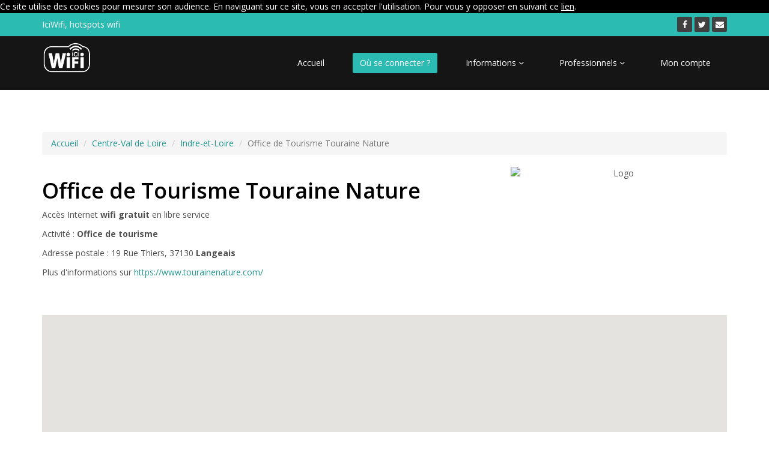

--- FILE ---
content_type: text/html; charset=ISO-8859-15
request_url: https://www.iciwifi.com/hotspot-wifi-office-de-tourisme-langeais-office-de-tourisme-touraine-nature-10718.html
body_size: 3582
content:
<!DOCTYPE html>
<html lang="fr">
<head>
    		<meta charset="iso-8859-15">
		<meta http-equiv="content-type" content="text/html; charset=" />
		<title>Hotspot Wifi Gratuit Office de Tourisme Touraine Nature 37130 Langeais avec Iciwifi, Accès Internet gratuit sans fil, partout en France</title>
		<meta name="description" content="Hotspot Gratuit à Langeais, Office de Tourisme Touraine Nature (Office de tourisme) propose un accès Wifi à l'Internet sans fil, avec votre compte IciWifi." />
		<meta name="keywords" content="office, tourisme, touraine, nature, langeais, wi-fi, wifi, hotspot, acces, internet, sans, fil, wireless, reseau, informatique, infrastructure, securise, securite, wlan, ., ondes, radio, adsl, portail, gsm, mobile, telephone, iphone, ipad, iciwifi, comminter, smartphone, communication, hotel, france, bretagne, rennes, deplacement, mobilite, hadopi, anti, terroriste, obligations, legales, operateur, telecom, arcep" />
		<meta name="robots" content="all,index,follow" />
		<meta name="author" content="IciWifi, marque Comminter" />
		<meta name="date" content="" />
		<meta name="id" content="" />
		<meta http-equiv="content-language" content="fr" /> 
    <meta name="viewport" content="initial-scale=1, maximum-scale=1">
    <!-- core CSS -->
   <!-- <link href="/lib/css/bootstrap.min.css" rel="stylesheet">  l'ancienne version--> 
    <link href="https://maxcdn.bootstrapcdn.com/bootstrap/3.3.7/css/bootstrap.min.css" rel="stylesheet" > 
    <link href="https://maxcdn.bootstrapcdn.com/font-awesome/4.7.0/css/font-awesome.min.css" rel="stylesheet">
    <link href="/lib/css/animate.min.css" rel="stylesheet">
    <link href="/lib/css/prettyPhoto.css" rel="stylesheet">
    <link href="/lib/css/analyticsCNIL.css" rel="stylesheet">
    <link href="/lib/css/main.css" rel="stylesheet">
    <link href="/lib/css/responsive.css" rel="stylesheet">
	<link rel="stylesheet" href="https://cdnjs.cloudflare.com/ajax/libs/fancybox/3.1.25/jquery.fancybox.min.css" />
	<link rel="stylesheet" href="https://cdnjs.cloudflare.com/ajax/libs/bootstrap-select/1.12.2/css/bootstrap-select.min.css">
    
    
    <!--[if lt IE 9]>
    <script src="/lib/js/html5shiv.js"></script>
    <script src="/lib/js/respond.min.js"></script>
    <![endif]-->       
    <link rel="shortcut icon" href="/images/ico/favicon.ico">
    <link rel="apple-touch-icon-precomposed" sizes="144x144" href="/images/ico/apple-touch-icon-144-precomposed.png">
    <link rel="apple-touch-icon-precomposed" sizes="114x114" href="/images/ico/apple-touch-icon-114-precomposed.png">
    <link rel="apple-touch-icon-precomposed" sizes="72x72" href="/images/ico/apple-touch-icon-72-precomposed.png">
    <link rel="apple-touch-icon-precomposed" href="/images/ico/apple-touch-icon-57-precomposed.png">

    <script src="/lib/js/jquery.js"></script>
    <script data-ad-client="ca-pub-5432225667017155" async src="https://pagead2.googlesyndication.com/pagead/js/adsbygoogle.js"></script>
    
    

</head>

<body class="localisation">
  <header id="header">
    <div class="top-bar">
    <div class="container">
        <div class="row">
            <div class="col-sm-6 col-xs-4">
                <div class="top-number"><p>IciWifi,&nbsp;hotspots&nbsp;wifi</p></div>
            </div>
            <div class="col-sm-6 col-xs-8">
               <div class="social">
                    <ul class="social-share">
                        <li><a href="https://www.facebook.com/IciWifi/"><i class="fa fa-facebook"></i></a></li>
                        <li><a href="https://twitter.com/iciwifi"><i class="fa fa-twitter"></i></a></li>
                        <li><a href="/contact/"><i class="fa fa-envelope"></i></a></li>
                    </ul>
               </div>
            </div>
        </div>
    </div>
</div>      
    <nav class="navbar navbar-inverse" role="banner">
    <div class="container">
        <div class="navbar-header">
            <button type="button" class="navbar-toggle" data-toggle="collapse" data-target=".navbar-collapse">
                <span class="sr-only">Menu</span>
                <span class="icon-bar"></span>
                <span class="icon-bar"></span>
                <span class="icon-bar"></span>
            </button>
            <a class="navbar-brand" href="/"><img src="/images/logo.png" alt="logo" style="margin-top:-5px;height:50px"></a>
        </div>

        <div class="collapse navbar-collapse navbar-right">
            <ul class="nav navbar-nav">
                <li ><a href="/">Accueil</a></li>
                <li class="active"><a href="/trouver-hotspot-wifi/">Où se connecter ?</a></li>
                <li  class="dropdown">
                    <a href="#" class="dropdown-toggle" data-toggle="dropdown">Informations <i class="fa fa-angle-down"></i></a>
                    <ul class="dropdown-menu">
                        <li><a href="/connecter-hotspot-iciwifi.html">Comment se connecter</a></li>
                        <li><a href="/rgpd.html">RGPD</a></li>
                    </ul>
                </li>
                <li  class="dropdown">
                    <a href="#" class="dropdown-toggle" data-toggle="dropdown">Professionnels <i class="fa fa-angle-down"></i></a>
                    <ul class="dropdown-menu">
                        <!--<li><a href="/acheter-hotspot/">Acheter un hotspot</a></li> --> 
                        <li><a href="/revendeur-hotspot/">Revendeurs</a></li>
                        <li><a href="/acheter-hotspot/gamme-hotspot-iciwifi.html">Notre gamme</a></li>
                        <li><a href="/acheter-hotspot/societe-comminter.html">Notre société</a></li>
                    </ul>
                </li>
                <li ><a href="/moncompte/">Mon compte </a></li>
            </ul>
        </div>
    </div>
</nav>
  </header>
  <section id="fiche">
    <div class="container">
        <div class="row">
            <div class="col-md-12">
                <ol class="breadcrumb">
                    <li><a href="/">Accueil</a></li>
                    <li><a href="/trouver-hotspot-wifi/centre-val-de-loire/">Centre-Val de Loire</a></li>
                    <li><a href="/trouver-hotspot-wifi/centre-val-de-loire/indre-et-loire/">Indre-et-Loire</a></li>
                    <li class="active">Office de Tourisme Touraine Nature</li>
                </ol>
            </div>
            <div class="col-md-8">
                <h1>Office de Tourisme Touraine Nature</h1>
                <p>Accès Internet <b>wifi gratuit</b> en libre service</p>
                <p>Activité : <b>Office de tourisme</b></p>
                <p>Adresse postale : 19 Rue Thiers, 37130 <b>Langeais</b></p>
                <p>Plus d'informations sur <a href="https://www.tourainenature.com/" target="_blank">https://www.tourainenature.com/</a></p>
            </div>
            <div class="col-md-4" style="text-align:center">
                <img src='https://mon.iciwifi.com/logo/10718/Touraine Nature.png' class='illustration img-responsive' style='max-height:250px' alt='Logo ' />
            </div>
        </div>
    </div>
    <div class="container">
        <div class="row">
            <div class="col-md-12">
                <div id="map" style="height:300px;margin-top:50px"></div>
                <script src="/lib/js/carte.php?type=etablissement&id=10718"></script>
                <script src="https://maps.googleapis.com/maps/api/js?key=AIzaSyBq-shFKatFRlsonmHkFJNR_bp-q_5Mnx0&callback=initMap"></script>
            </div>
        </div>
    </div>
</section>

<section>
    <div class="container">
        <div class="row">
            <div class="col-md-12">
	<h2>Indre-et-Loire : découvrez nos autres hotspots</h2>
</div>
<div class="col-md-2 col-sm-4 col-xs-6 text-center">
	<p><b>Hotel Clair Cottage</b><br>Chisseaux</p>
	<a href="/hotspot-wifi-hotel-chisseaux-hotel-clair-cottage-8733.html" style="display:block;text-align:center;"><img src="https://mon.iciwifi.com/logo/8733/DSC01710.jpeg" class="rounded " style="max-height:125px;max-width:125px"></a>
</div><div class="col-md-2 col-sm-4 col-xs-6 text-center">
	<p><b>Ibis Budget Tours Centre Gare</b><br>Tours</p>
	<a href="/hotspot-wifi-hotel-tours-ibis-budget-tours-centre-gare-7046.html" style="display:block;text-align:center;"><img src="https://mon.iciwifi.com/logo/7046/Logo Hotel.jpg" class="rounded " style="max-height:125px;max-width:125px"></a>
</div><div class="col-md-2 col-sm-4 col-xs-6 text-center">
	<p><b>Feuillette Tours</b><br>Tours</p>
	<a href="/hotspot-wifi-sandwicherie-tours-feuillette-tours-10157.html" style="display:block;text-align:center;"><img src="https://mon.iciwifi.com/logo/10157/logo-feuillette.jpeg" class="rounded " style="max-height:125px;max-width:125px"></a>
</div><div class="col-md-2 col-sm-4 col-xs-6 text-center">
	<p><b>Hôtel Restaurant le Xii</b><br>Luynes</p>
	<a href="/hotspot-wifi-hotel-luynes-hotel-restaurant-le-xii-12433.html" style="display:block;text-align:center;"><img src="https://mon.iciwifi.com/logo/12433/logo le XII 2.png" class="rounded " style="max-height:125px;max-width:125px"></a>
</div><div class="col-md-2 col-sm-4 col-xs-6 text-center">
	<p><b>Feuillette Joué-Lès-Tours</b><br>Joué-Lès-Tours</p>
	<a href="/hotspot-wifi-sandwicherie-joue-les-tours-feuillette-joue-les-tours-10212.html" style="display:block;text-align:center;"><img src="https://mon.iciwifi.com/logo/10212/logo-feuillette.png" class="rounded " style="max-height:125px;max-width:125px"></a>
</div><div class="col-md-2 col-sm-4 col-xs-6 text-center">
	<p><b>Mercure</b><br>Tours</p>
	<a href="/hotspot-wifi-hotel-tours-mercure-8128.html" style="display:block;text-align:center;"><img src="https://mon.iciwifi.com/logo/8128/logo-mercure.jpg" class="rounded " style="max-height:125px;max-width:125px"></a>
</div>

        </div>
        <div class="row">
            <div class="col-md-12">
                <div class="widget tags">
                    <h2>Trouver un hotspot wifi</h2>
                    <ul class="tag-cloud">
                        <li><a href="/trouver-hotspot-wifi/auvergne-rhone-alpes/" class="btn btn-xs btn-primary" >Auvergne-Rhône-Alpes</a></li>
                        <li><a href="/trouver-hotspot-wifi/bourgogne-franche-comte/" class="btn btn-xs btn-primary" >Bourgogne-Franche-Comté</a></li>
                        <li><a href="/trouver-hotspot-wifi/bretagne/" class="btn btn-xs btn-primary" >Bretagne</a></li>
                        <li><a href="/trouver-hotspot-wifi/centre-val-de-loire/" class="btn btn-xs btn-primary" >Centre-Val de Loire</a></li>
                        <li><a href="/trouver-hotspot-wifi/corse/" class="btn btn-xs btn-primary" >Corse</a></li>
                        <li><a href="/trouver-hotspot-wifi/grand-est/" class="btn btn-xs btn-primary" >Grand Est</a></li>
                        <li><a href="/trouver-hotspot-wifi/hauts-de-france/" class="btn btn-xs btn-primary" >Hauts-de-France</a></li>
                        <li><a href="/trouver-hotspot-wifi/ile-de-france/" class="btn btn-xs btn-primary" >Île-de-France</a></li>
                        <li><a href="/trouver-hotspot-wifi/normandie/" class="btn btn-xs btn-primary" >Normandie</a></li>
                        <li><a href="/trouver-hotspot-wifi/nouvelle-aquitaine/" class="btn btn-xs btn-primary" >Nouvelle-Aquitaine</a></li>
                        <li><a href="/trouver-hotspot-wifi/occitanie/" class="btn btn-xs btn-primary" >Occitanie</a></li>
                        <li><a href="/trouver-hotspot-wifi/pays-de-la-loire/" class="btn btn-xs btn-primary" >Pays de la Loire</a></li>
                        <li><a href="/trouver-hotspot-wifi/provence-alpes-cote-d-azur/" class="btn btn-xs btn-primary" >Provence-Alpes-Côte d'Azur</a></li>
                        <li><a href="/trouver-hotspot-wifi/dom-tom/" class="btn btn-xs btn-primary" >Dom-Tom</a></li>
                    </ul>
                </div>
            </div>
        </div>
    </div>
</section>

  <footer id="footer" class="midnight-blue">
        <div class="container">
            <div class="row">
                <div class="col-sm-6">
                    <b>IciWifi</b> est une marque de <a href="http://www.comminter.com">Comminter</a>
                    <br>
                    <small>IciWifi, votre solution hotspot wifi pour votre commerce et vos lieux de loisirs ouverts au public</small>
                </div>
                <div class="col-sm-6">
                    <ul class="pull-right">
                        <li><a href="/">Accueil</a></li>
                        <li><a href="/revendeur-hotspot/">Revendeurs</a></li>
                        <li><a href="/contact/#mentions_legales">Mentions légales</a></li>
                        <li><a href="/contact/">Nous contacter</a></li>
                    </ul>
                </div>
            </div>
        </div>
    </footer>
    <script src="/lib/js/bootstrap.min.js"></script>
    <script src="https://cdnjs.cloudflare.com/ajax/libs/fancybox/3.1.25/jquery.fancybox.min.js"></script>
	<script src="/lib/js/jquery.isotope.min.js"></script>
    <script src="/lib/js/main.js"></script>
    <script src="/lib/js/wow.min.js"></script>

    <script src="/lib/js/analyticsCNIL.min.js"></script>
    <script>
        (function(i,s,o,g,r,a,m){i['GoogleAnalyticsObject']=r;i[r]=i[r]||function(){
        (i[r].q=i[r].q||[]).push(arguments)},i[r].l=1*new Date();a=s.createElement(o),
        m=s.getElementsByTagName(o)[0];a.async=1;a.src=g;m.parentNode.insertBefore(a,m)
        })(window,document,'script','//www.google-analytics.com/analytics.js','ga');

        ga('create', gaProperty , 'auto');  // CrÃ©er le tracker.
        ga('send', 'pageview');             // Envoyer l'information qu'une page a Ã©tÃ© visitÃ©e.
    </script>



    <script src="/lib/js/general.js?2017"></script>
</body>
</html>


--- FILE ---
content_type: text/html; charset=ISO-8859-15
request_url: https://www.iciwifi.com/lib/js/carte.php?type=etablissement&id=10718
body_size: 258
content:
function initMap() {
			    var uluru = {lat: 47.32528700, lng: 0.40829100};
			    var map = new google.maps.Map(document.getElementById('map'), {
			      zoom: 14,
			      center: uluru
			    });
			    var marker = new google.maps.Marker({
			      position: uluru,
			      map: map,
				  icon: 'https://cdn2.iconfinder.com/data/icons/flat-ui-icons-24-px/24/location-24-32.png'
			    });
			}

--- FILE ---
content_type: text/html; charset=utf-8
request_url: https://www.google.com/recaptcha/api2/aframe
body_size: 267
content:
<!DOCTYPE HTML><html><head><meta http-equiv="content-type" content="text/html; charset=UTF-8"></head><body><script nonce="xGopAqL5lOlu5dRQ-yU_5w">/** Anti-fraud and anti-abuse applications only. See google.com/recaptcha */ try{var clients={'sodar':'https://pagead2.googlesyndication.com/pagead/sodar?'};window.addEventListener("message",function(a){try{if(a.source===window.parent){var b=JSON.parse(a.data);var c=clients[b['id']];if(c){var d=document.createElement('img');d.src=c+b['params']+'&rc='+(localStorage.getItem("rc::a")?sessionStorage.getItem("rc::b"):"");window.document.body.appendChild(d);sessionStorage.setItem("rc::e",parseInt(sessionStorage.getItem("rc::e")||0)+1);localStorage.setItem("rc::h",'1764900110662');}}}catch(b){}});window.parent.postMessage("_grecaptcha_ready", "*");}catch(b){}</script></body></html>

--- FILE ---
content_type: text/css
request_url: https://www.iciwifi.com/lib/css/analyticsCNIL.css
body_size: 328
content:
.cookie {
    position: fixed;
    left: 0;
    right: 0;
    bottom: 0;
    padding-left: 5px;
    line-height: 35px;
    color: #666;
    font-size: 0.9em;
    background-color: #f2f2f2;
    border-top: 1px solid #e4e4e4;
    z-index: 9999;
    display: block;
    width: 100%;
}

.cookie a {
    text-decoration: underline;
}
.cookie a:hover {
    text-decoration: none;
}

.cookie_btn {
    display: inline;
    margin-left: 15px;
    padding: 4px 10px;
    color: #FFF;
    background-color: #55acf4;
    border-radius: 3px;
    cursor: pointer;
}

.cookie_btn:hover {
    background-color: #4892CF;
}

.cookie_btn-refuse {
    background-color: #e84e40;
}

.cookie_btn-refuse:hover {
    background-color: #C34F44;
}


--- FILE ---
content_type: application/javascript
request_url: https://www.iciwifi.com/lib/js/general.js?2017
body_size: 2043
content:
$(document).ready(function () {
	$("#aff_form_connexion").bind('click', function() {
		$("#connexion").toggle("blind");
		$("#connexion_info").toggle("blind");
		
	});
	$(".question h3").bind("click", function() {
		$(this).parent().children(".reponse").toggle("blind");
	}) ;

	$("#liste_region li").bind('mouseover', function() {var id = $(this).attr("class").substr(6); affiche_region(id);});
	$("#trouver_map area").bind('mouseover', function() {var id = $(this).attr("class").substr(6); affiche_region(id);});
	$("#liste_region").bind('mouseout', function() {cache_region() ;}) ;
	$("#trouver_map").bind('mouseout', function() {cache_region() ;});

	$("#form_demande").bind('change', function() {
		if($("#form_demande").val()=="Nous signaler un problème") {
			$("#etablissement").show();
		} else {$("#etablissement").hide();}
	}) ;

	//Récupère les données du script identification.php 1 ou 0
	$( "#connexion" ).submit(function( event ) { //lib/template/mon-compte.html
	  $("#connexion .alert").hide() ;
      event.preventDefault();
      var $form = $( this ),
	  term = $form.find( "input" ).val(),
	    url = $form.attr( "action" );
	 
	  
	  var posting = $.post( url, ( $('#connexion').serialize()) );
	 
	  
	  posting.done(function( data ) {
	  	reponse = parseInt(data);
	  	if(data==-1) {
	  		$("#connexion .erreur_1").show() ; //Votre email n'est pas reconnu.
	  	}
	  	if(data==0) {
	  		$("#connexion .erreur_0").show() ; //Votre mot de passe n'est pas correct. Avez vous oublié votre mot de passe ?
	  	}
	  	if(data>0) {
	  		window.location.href="/moncompte/"; //Connexion au compte - authentification reussite
	  	}
	  });
    });

	//Récupère les données du script envoimail.php 1 ou 0
     $("#emailVerif").submit(function( event ) { //lib/template/mail/mot_de_passe_oublie.html
	  $("#emailVerif .alert").hide() ;
      event.preventDefault();
      var $form = $( this ),
	  term = $form.find( "input" ).val(),
	  url = $form.attr( "action" );
	 
	  // Send the data using post
	  var posting = $.post( url, ( $('#emailVerif').serialize()) );
	 
	  // Put the results in a div
	  posting.done(function( data ) {
	  	reponse = parseInt(data);
	  	if(data==1) {
	  		$("#emailVerif .mail_existant").show() ; //Un email a été envoyé à l'adresse e-mail mentionné ci-dessus.
	  	}
	  	if(data==0) {
	  		$("#emailVerif .mail_inexistant").show() ; //Adresse email incorrecte.
	  	}
	  });
    });

	//Récupère les données du script validation_modification_info_utilisateur.php 0/1/2/3/5
     $("#modificationInfo").submit(function( event ) { //lib/template/moncompte/modification_info_utiisateur.html
	  $("#modificationInfo .alert").hide() ;
      event.preventDefault();
      var $form = $( this ),
	  term = $form.find( "input" ).val(),
	  url = $form.attr( "action" );
	 
	  // Send the data using post
	  var posting = $.post( url, ( $('#modificationInfo').serialize()) );
	 
	  // Put the results in a div
	  posting.done(function( data ) {
	  	reponse = parseInt(data);
	  	$("#modificationInfo .message_"+data).show() ;
	  	/*message_0 Les informations ont bien été changées.
		  message_1 Vous avez saisi une adresse email invalide.
		  message_2 Cette adresse email existe déjà, veuillez en saisir une autre.
		  message_3 Les nouveaux mots de passe ne sont pas identique.
		  message_5 Le nouveau mot de passe doit contenir au moins 8 caractères.
	  	*/
	  });
    });
      //Récupère les données du script nouveau_mot_de_passe_changer.php 0/1/2
   	  $("#connexionMdpChanger").submit(function( event ) { //lib/template/mail/nouveau_mot_de_passe.html
	  $("#connexionMdpChanger .alert").hide() ;
      event.preventDefault();
      var $form = $( this ),
	  term = $form.find( "input" ).val(),
	  url = $form.attr( "action" );
	 
	  // Send the data using post
	  var posting = $.post( url, ( $('#connexionMdpChanger').serialize()) );
	 
	  // Put the results in a div
	  posting.done(function( data ) {
	  	reponse = parseInt(data);
	  	$("#connexionMdpChanger .message_"+data).show() ;
	  	/*message_0 Le nouveau mot de passe a été changé !
	      message_1 Les nouveaux mots de passe ne sont pas identique.
	  	  message_2 Le nouveau mot de passe doit contenir au moins 8 caractères.
	  	*/
	  });
    });

   	   //Récupère les données du script validation_suppression_compte.php 0/1/2
   	  $("#suppressionCompte").submit(function( event ) { //lib/template/moncompte/supprimer_mon_compte.html
	  $("#suppressionCompte .alert").hide() ;
      event.preventDefault();
      var $form = $( this ),
	  term = $form.find( "input" ).val(),
	  url = $form.attr( "action" );
	 
	  // Send the data using post
	  var posting = $.post( url, ( $('#suppressionCompte').serialize()) );
	 
	  // Put the results in a div
	  posting.done(function( data ) {
	  	reponse = parseInt(data);
	  	$("#suppressionCompte .message_"+data).show() ;
	  	if(data == 0) 
	  	{
	  		window.location.href="/lib/request/deconnexion.php";
	  	}
	  	/*message_0 Votre compte a bien été supprimé.
	  	  message_1 Les mots de passe ne sont pas identiques.
	  	  message_2 Le mot de passe est incorrect.
	  	*/

	  });
    });
/*
 	//Décoche le bouton radio déjà coché
	$(".newsletters").click(function(){
	    $(".newsletters").prop( "checked", false );
	    $(this).prop( "checked", true );
	});
*/



});

function affiche_region(region) {
	$("#trouver_survol").attr("src","/img/habillage/map_"+region+".gif") ;
	return true ;
}
function cache_region() {
	$("#trouver_survol").attr("src","/img/habillage/carte.gif") ;	
}

function envoi_contact() {
	var ok = true ;
	$("#form_contact #form_submit").attr('disabled', 'disabled');
	$("#form_contact #form_submit").val('Un instant...');

	// Form general
	if(!validChamp("#form_contact #form_nom")) { ok = false ; }
	//if(!validChamp("#form_contact #form_prenom")) { ok = false ; }
	if(!validChamp("#form_contact #form_telephone")) { ok = false ; }
	if(!validChamp("#form_contact #form_commentaire")) { ok = false ; }
	
	if(!validEmail($("#form_contact #form_email").val())) {
		ok = false ; $("#form_contact #form_email").addClass("erreur");
	} else { $("#form_contact #form_email").removeClass("erreur");}
	
	// Revendeur 
	if($("#form_contact #form_revendeur").val()==1) {
		if(!validChamp("#form_contact #form_nom_societe")) { ok = false ; }
		if(!validChamp("#form_contact #form_statut")) { ok = false ; }
		if(!validChamp("#form_contact #form_ville")) { ok = false ; }
		if(!validChamp("#form_contact #form_code_postal")) { ok = false ; }
		if(!validChamp("#form_contact #form_statut")) { ok = false ; }
	}
	
	if(ok == true) {	
		$.post('/lib/request/envoi_contact.php', 
			$("#form_contact").serialize(),
			function(data) {
				$("#message_form").html("<hr /><p>Merci de votre message, l'équipe IciWifi répondra dans les plus brefs délais à votre demande.</p><hr /><p><strong>L'équipe IciWifi</strong></p><hr />") ;
				$("#form_contact #form_submit").hide();
				$("#form_contact *").attr('disabled', 'disabled');
			}) ;
	} else {
		$("#form_contact *").attr('disabled', '');
		$("#form_contact #form_submit").val('Valider');
		$("#message_form").html("<p><strong>Merci de complèter les champs ci-dessus pour que nous puissions répondre au mieux à votre demande.</strong></p>");
	}

	return false ;
}

function validEmail(email) {
	var valid = new RegExp("^[_a-z0-9-]+(\\.[_a-z0-9-]+)*@[a-z0-9-]+(\\.[a-z0-9-]+)*(\\.[a-z]{2,3})$", "gi");
	return valid.test(email) ;
}

function validChamp(libelle) {
	if($(libelle).val()=="") {
		$(libelle).addClass("erreur"); return false ;
	} else {
		$(libelle).removeClass("erreur"); return true ;
	}
}



--- FILE ---
content_type: application/javascript
request_url: https://www.iciwifi.com/lib/js/analyticsCNIL.min.js
body_size: 1713
content:
// Remplacez la valeur UA-XXXXXX-Y par l'identifiant analytics de votre site.
gaProperty = 'UA-9686280-1' ;
 
// DÃ©sactive le tracking si le cookie dâOpt-out existe dÃ©jÃ .
 
var disableStr = 'ga-disable-' + gaProperty;
 
if (document.cookie.indexOf('hasConsent=false') > -1) {
window[disableStr] = true;
}
//Cette fonction retourne la date dâexpiration du cookie de consentement 
 
function getCookieExpireDate() {
 var cookieTimeout = 34214400000;// Le nombre de millisecondes que font 13 mois 
 var date = new Date();
date.setTime(date.getTime()+cookieTimeout);
var expires = "; expires="+date.toGMTString();
return expires;
}
 
// Cette fonction est appelÃ©e pour afficher la demande de consentement
function askConsent(){
    var bodytag = document.getElementsByTagName('body')[0];
    var div = document.createElement('div');
    div.setAttribute('id','cookie-banner');
    div.setAttribute('width','70%');
    // Le code HTML de la demande de consentement
    // Vous pouvez modifier le contenu ainsi que le style
    div.innerHTML =  '<div style="background-color:#000000;color:#FFFFFF"> Ce site utilise des cookies pour mesurer son audience. En naviguant sur ce site, vous en accepter l\'utilisation. Pour vous y opposer en suivant ce <a href="javascript:gaOptout()" style="color:white;text-decoration:underline;">lien</a>.</div>';
    bodytag.insertBefore(div,bodytag.firstChild); // Ajoute la banniÃšre juste au dÃ©but de la page 
    document.getElementsByTagName('body')[0].className+=' cookiebanner';
}
 
 
// Retourne la chaine de caractÃšre correspondant Ã  nom=valeur
function getCookie(NomDuCookie)  {
    if (document.cookie.length > 0) {
        begin = document.cookie.indexOf(NomDuCookie+"=");
        if (begin != -1)  {
            begin += NomDuCookie.length+1;
            end = document.cookie.indexOf(";", begin);
            if (end == -1) end = document.cookie.length;
            return unescape(document.cookie.substring(begin, end));
        }
     }
    return null;
}
 
// Fonction d'effacement des cookies   
function delCookie(name )   {
    path = ";path=" + "/";
    domain = ";domain=" + "."+document.location.hostname;
    var expiration = "Thu, 01-Jan-1970 00:00:01 GMT";
    document.cookie = name + "=" + path + domain + ";expires=" + expiration;
}
// Efface tous les types de cookies utilisÃ©s par Google Analytics    
function deleteAnalyticsCookies() {
    var cookieNames = ["__utma","__utmb","__utmc","__utmz","_ga"]
    for (var i=0; i<cookieNames.length; i++)
        delCookie(cookieNames[i])
}
 
// La fonction d'opt-out   
function gaOptout() {
    document.cookie = disableStr + '=true;'+ getCookieExpireDate() +' ; path=/';
    document.cookie = 'hasConsent=false;'+ getCookieExpireDate() +' ; path=/';
    var div = document.getElementById('cookie-banner');
    // Ci dessous le code de la banniÃšre affichÃ©e une fois que l'utilisateur s'est opposÃ© au dÃ©pÃŽt
    // Vous pouvez modifier le contenu et le style
    if ( div!= null ) div.innerHTML = '<div style="background-color:#000000;color:#FFF"> Vous vous Ãªtes opposÃ© \
    au dÃ©pÃŽt de cookies de mesures d\'audience dans votre navigateur.<br/>Pour accepter le depot des cookies, il vous suffit de supprimer les cookies du domaine \'www.domain.tld\' </div>'
    window[disableStr] = true;
    deleteAnalyticsCookies();
}
 
 
 
//Ce bout de code vÃ©rifie que le consentement n'a pas dÃ©jÃ  Ã©tÃ© obtenu avant d'afficher
// la baniÃ©re
var consentCookie =  getCookie('hasConsent');
if (!consentCookie) {//L'utilisateur n'a pas encore de cookie de consentement
 var referrer_host = document.referrer.split('/')[2];
   if ( referrer_host != document.location.hostname ) { //si il vient d'un autre site
   //on dÃ©sactive le tracking et on affiche la demande de consentement            
     window[disableStr] = true;
     window[disableStr] = true;
     window.onload = askConsent;
   } else { //sinon on lui dÃ©pose un cookie 
      document.cookie = 'hasConsent=true; '+ getCookieExpireDate() +' ; path=/';
   }
}

--- FILE ---
content_type: application/javascript
request_url: https://www.iciwifi.com/lib/js/main.js
body_size: 929
content:
jQuery(function($) {'use strict',

	//#main-slider
	$(function(){
		$('#main-slider.carousel').carousel({
			interval: 2000
		});
	});


	// accordian
	/*$('.accordion-toggle').on('click', function(){
		$(this).closest('.panel-group').children().each(function(){
		$(this).find('>.panel-heading').removeClass('active');
		 });

	 	$(this).closest('.panel-heading').toggleClass('active');
	});

	//Initiat WOW JS
	new WOW().init();

	// portfolio filter
	$(window).load(function(){'use strict';
		var $portfolio_selectors = $('.portfolio-filter >li>a');
		var $portfolio = $('.portfolio-items');
		$portfolio.isotope({
			itemSelector : '.portfolio-item',
			layoutMode : 'fitRows'
		});
		
		$portfolio_selectors.on('click', function(){
			$portfolio_selectors.removeClass('active');
			$(this).addClass('active');
			var selector = $(this).attr('data-filter');
			$portfolio.isotope({ filter: selector });
			return false;
		});
	});

	// Contact form
	/*var form = $('#main-contact-form');
	form.submit(function(event){
		event.preventDefault();
		var form_status = $('<div class="form_status"></div>');
		$.ajax({
			url: $(this).attr('action'),

			beforeSend: function(){
				form.prepend( form_status.html('<p><i class="fa fa-spinner fa-spin"></i> Email is sending...</p>').fadeIn() );
			}
		}).done(function(data){
			form_status.html('<p class="text-success">' + data.message + '</p>').delay(3000).fadeOut();
		});
	});*/

	
	//goto top
	/*$('.gototop').click(function(event) {
		event.preventDefault();
		$('html, body').animate({
			scrollTop: $("body").offset().top
		}, 500);
	});	*/

	//Pretty Photo
	/*$("a[rel^='prettyPhoto']").prettyPhoto({
		social_tools: false
	});	*/

	

	$(window).scroll(function() {
	  if($(window).scrollTop() == 0){
	    $('#scrollToTop').fadeOut("fast");
	  } else {
	    if($('#scrollToTop').length == 0){
	      $('body').append('<div id="scrollToTop">'+
	        '<a href="#"></a>'+
	        '</div>');
	    }
	    $('#scrollToTop').fadeIn("fast");
	  }
	});


	$('#scrollToTop a').each(function(){
	    $(this).click(function(){ 
	        $('html,body').animate({ scrollTop: 0 }, 'slow');
	        return false; 
	    });
	});

});